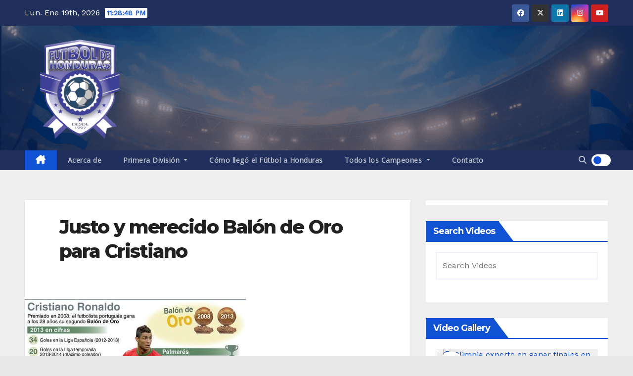

--- FILE ---
content_type: text/html; charset=utf-8
request_url: https://www.google.com/recaptcha/api2/aframe
body_size: 268
content:
<!DOCTYPE HTML><html><head><meta http-equiv="content-type" content="text/html; charset=UTF-8"></head><body><script nonce="jjPN9uRmVduPFhgeGZsGCw">/** Anti-fraud and anti-abuse applications only. See google.com/recaptcha */ try{var clients={'sodar':'https://pagead2.googlesyndication.com/pagead/sodar?'};window.addEventListener("message",function(a){try{if(a.source===window.parent){var b=JSON.parse(a.data);var c=clients[b['id']];if(c){var d=document.createElement('img');d.src=c+b['params']+'&rc='+(localStorage.getItem("rc::a")?sessionStorage.getItem("rc::b"):"");window.document.body.appendChild(d);sessionStorage.setItem("rc::e",parseInt(sessionStorage.getItem("rc::e")||0)+1);localStorage.setItem("rc::h",'1768865326779');}}}catch(b){}});window.parent.postMessage("_grecaptcha_ready", "*");}catch(b){}</script></body></html>

--- FILE ---
content_type: text/plain
request_url: https://www.google-analytics.com/j/collect?v=1&_v=j102&a=206945083&t=pageview&_s=1&dl=https%3A%2F%2Fhondurasfutbol.com%2Fjusto-y-merecido-balon-de-oro-para-cristiano%2F&ul=en-us%40posix&dt=Justo%20y%20merecido%20Bal%C3%B3n%20de%20Oro%20para%20Cristiano%20%E2%80%93%20Futbol%20de%20Honduras&sr=1280x720&vp=1280x720&_u=IEBAAEABAAAAACAAI~&jid=1255887770&gjid=1282354453&cid=511915793.1768865323&tid=UA-15710228-3&_gid=258711202.1768865323&_r=1&_slc=1&z=1698766090
body_size: -451
content:
2,cG-8MXG3TS063